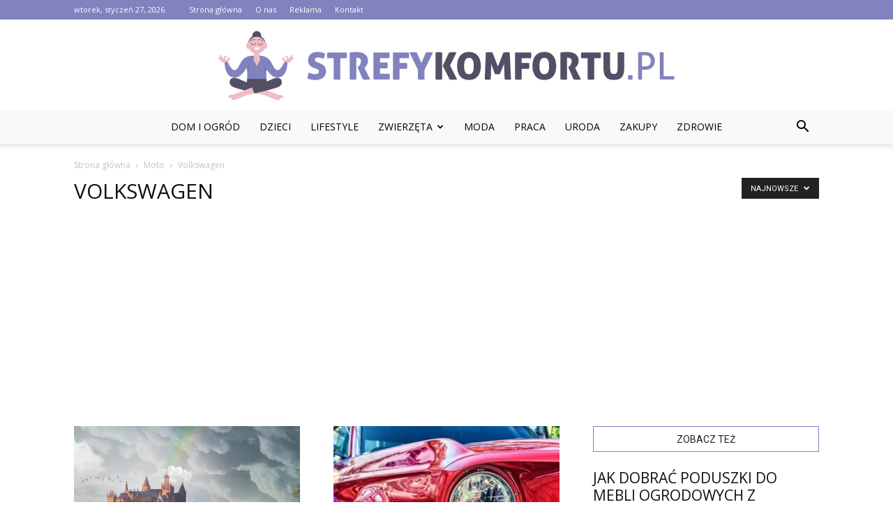

--- FILE ---
content_type: text/html; charset=UTF-8
request_url: https://strefykomfortu.pl/kategoria/moto/volkswagen/
body_size: 86904
content:
<!doctype html >
<!--[if IE 8]>    <html class="ie8" lang="en"> <![endif]-->
<!--[if IE 9]>    <html class="ie9" lang="en"> <![endif]-->
<!--[if gt IE 8]><!--> <html lang="pl-PL"> <!--<![endif]-->
<head>
    <title>Volkswagen - StrefyKomfortu.pl</title>
    <meta charset="UTF-8" />
    <meta name="viewport" content="width=device-width, initial-scale=1.0">
    <link rel="pingback" href="https://strefykomfortu.pl/xmlrpc.php" />
    
<!-- This site is optimized with the Yoast SEO plugin v12.4 - https://yoast.com/wordpress/plugins/seo/ -->
<meta name="robots" content="max-snippet:-1, max-image-preview:large, max-video-preview:-1"/>
<link rel="canonical" href="https://strefykomfortu.pl/kategoria/moto/volkswagen/" />
<link rel="next" href="https://strefykomfortu.pl/kategoria/moto/volkswagen/page/2/" />
<meta property="og:locale" content="pl_PL" />
<meta property="og:type" content="object" />
<meta property="og:title" content="Volkswagen - StrefyKomfortu.pl" />
<meta property="og:url" content="https://strefykomfortu.pl/kategoria/moto/volkswagen/" />
<meta property="og:site_name" content="StrefyKomfortu.pl" />
<meta name="twitter:card" content="summary_large_image" />
<meta name="twitter:title" content="Volkswagen - StrefyKomfortu.pl" />
<script type='application/ld+json' class='yoast-schema-graph yoast-schema-graph--main'>{"@context":"https://schema.org","@graph":[{"@type":"WebSite","@id":"https://strefykomfortu.pl/#website","url":"https://strefykomfortu.pl/","name":"StrefyKomfortu.pl","potentialAction":{"@type":"SearchAction","target":"https://strefykomfortu.pl/?s={search_term_string}","query-input":"required name=search_term_string"}},{"@type":"CollectionPage","@id":"https://strefykomfortu.pl/kategoria/moto/volkswagen/#webpage","url":"https://strefykomfortu.pl/kategoria/moto/volkswagen/","inLanguage":"pl-PL","name":"Volkswagen - StrefyKomfortu.pl","isPartOf":{"@id":"https://strefykomfortu.pl/#website"}}]}</script>
<!-- / Yoast SEO plugin. -->

<link rel='dns-prefetch' href='//fonts.googleapis.com' />
<link rel='dns-prefetch' href='//s.w.org' />
<link rel="alternate" type="application/rss+xml" title="StrefyKomfortu.pl &raquo; Kanał z wpisami" href="https://strefykomfortu.pl/feed/" />
<link rel="alternate" type="application/rss+xml" title="StrefyKomfortu.pl &raquo; Kanał z komentarzami" href="https://strefykomfortu.pl/comments/feed/" />
<link rel="alternate" type="application/rss+xml" title="StrefyKomfortu.pl &raquo; Kanał z wpisami zaszufladkowanymi do kategorii Volkswagen" href="https://strefykomfortu.pl/kategoria/moto/volkswagen/feed/" />
		<script type="text/javascript">
			window._wpemojiSettings = {"baseUrl":"https:\/\/s.w.org\/images\/core\/emoji\/11\/72x72\/","ext":".png","svgUrl":"https:\/\/s.w.org\/images\/core\/emoji\/11\/svg\/","svgExt":".svg","source":{"concatemoji":"https:\/\/strefykomfortu.pl\/wp-includes\/js\/wp-emoji-release.min.js?ver=4.9.26"}};
			!function(e,a,t){var n,r,o,i=a.createElement("canvas"),p=i.getContext&&i.getContext("2d");function s(e,t){var a=String.fromCharCode;p.clearRect(0,0,i.width,i.height),p.fillText(a.apply(this,e),0,0);e=i.toDataURL();return p.clearRect(0,0,i.width,i.height),p.fillText(a.apply(this,t),0,0),e===i.toDataURL()}function c(e){var t=a.createElement("script");t.src=e,t.defer=t.type="text/javascript",a.getElementsByTagName("head")[0].appendChild(t)}for(o=Array("flag","emoji"),t.supports={everything:!0,everythingExceptFlag:!0},r=0;r<o.length;r++)t.supports[o[r]]=function(e){if(!p||!p.fillText)return!1;switch(p.textBaseline="top",p.font="600 32px Arial",e){case"flag":return s([55356,56826,55356,56819],[55356,56826,8203,55356,56819])?!1:!s([55356,57332,56128,56423,56128,56418,56128,56421,56128,56430,56128,56423,56128,56447],[55356,57332,8203,56128,56423,8203,56128,56418,8203,56128,56421,8203,56128,56430,8203,56128,56423,8203,56128,56447]);case"emoji":return!s([55358,56760,9792,65039],[55358,56760,8203,9792,65039])}return!1}(o[r]),t.supports.everything=t.supports.everything&&t.supports[o[r]],"flag"!==o[r]&&(t.supports.everythingExceptFlag=t.supports.everythingExceptFlag&&t.supports[o[r]]);t.supports.everythingExceptFlag=t.supports.everythingExceptFlag&&!t.supports.flag,t.DOMReady=!1,t.readyCallback=function(){t.DOMReady=!0},t.supports.everything||(n=function(){t.readyCallback()},a.addEventListener?(a.addEventListener("DOMContentLoaded",n,!1),e.addEventListener("load",n,!1)):(e.attachEvent("onload",n),a.attachEvent("onreadystatechange",function(){"complete"===a.readyState&&t.readyCallback()})),(n=t.source||{}).concatemoji?c(n.concatemoji):n.wpemoji&&n.twemoji&&(c(n.twemoji),c(n.wpemoji)))}(window,document,window._wpemojiSettings);
		</script>
		<style type="text/css">
img.wp-smiley,
img.emoji {
	display: inline !important;
	border: none !important;
	box-shadow: none !important;
	height: 1em !important;
	width: 1em !important;
	margin: 0 .07em !important;
	vertical-align: -0.1em !important;
	background: none !important;
	padding: 0 !important;
}
</style>
<link rel='stylesheet' id='google-fonts-style-css'  href='https://fonts.googleapis.com/css?family=Open+Sans%3A300italic%2C400%2C400italic%2C600%2C600italic%2C700%7CRoboto%3A300%2C400%2C400italic%2C500%2C500italic%2C700%2C900&#038;ver=7.8.1' type='text/css' media='all' />
<link rel='stylesheet' id='js_composer_front-css'  href='https://strefykomfortu.pl/wp-content/plugins/js_composer/assets/css/js_composer.min.css?ver=5.1.1' type='text/css' media='all' />
<link rel='stylesheet' id='td-theme-css'  href='https://strefykomfortu.pl/wp-content/themes/Newspaper/style.css?ver=7.8.1' type='text/css' media='all' />
<link rel='stylesheet' id='td-theme-demo-style-css'  href='https://strefykomfortu.pl/wp-content/themes/Newspaper/includes/demos/blog_baby/demo_style.css?ver=7.8.1' type='text/css' media='all' />
<script type='text/javascript' src='https://strefykomfortu.pl/wp-includes/js/jquery/jquery.js?ver=1.12.4'></script>
<script type='text/javascript' src='https://strefykomfortu.pl/wp-includes/js/jquery/jquery-migrate.min.js?ver=1.4.1'></script>
<link rel='https://api.w.org/' href='https://strefykomfortu.pl/wp-json/' />
<link rel="EditURI" type="application/rsd+xml" title="RSD" href="https://strefykomfortu.pl/xmlrpc.php?rsd" />
<link rel="wlwmanifest" type="application/wlwmanifest+xml" href="https://strefykomfortu.pl/wp-includes/wlwmanifest.xml" /> 
<meta name="generator" content="WordPress 4.9.26" />
<!--[if lt IE 9]><script src="https://html5shim.googlecode.com/svn/trunk/html5.js"></script><![endif]-->
    <meta name="generator" content="Powered by Visual Composer - drag and drop page builder for WordPress."/>
<!--[if lte IE 9]><link rel="stylesheet" type="text/css" href="https://strefykomfortu.pl/wp-content/plugins/js_composer/assets/css/vc_lte_ie9.min.css" media="screen"><![endif]-->
<!-- JS generated by theme -->

<script>
    
    

	    var tdBlocksArray = []; //here we store all the items for the current page

	    //td_block class - each ajax block uses a object of this class for requests
	    function tdBlock() {
		    this.id = '';
		    this.block_type = 1; //block type id (1-234 etc)
		    this.atts = '';
		    this.td_column_number = '';
		    this.td_current_page = 1; //
		    this.post_count = 0; //from wp
		    this.found_posts = 0; //from wp
		    this.max_num_pages = 0; //from wp
		    this.td_filter_value = ''; //current live filter value
		    this.is_ajax_running = false;
		    this.td_user_action = ''; // load more or infinite loader (used by the animation)
		    this.header_color = '';
		    this.ajax_pagination_infinite_stop = ''; //show load more at page x
	    }


        // td_js_generator - mini detector
        (function(){
            var htmlTag = document.getElementsByTagName("html")[0];

            if ( navigator.userAgent.indexOf("MSIE 10.0") > -1 ) {
                htmlTag.className += ' ie10';
            }

            if ( !!navigator.userAgent.match(/Trident.*rv\:11\./) ) {
                htmlTag.className += ' ie11';
            }

            if ( /(iPad|iPhone|iPod)/g.test(navigator.userAgent) ) {
                htmlTag.className += ' td-md-is-ios';
            }

            var user_agent = navigator.userAgent.toLowerCase();
            if ( user_agent.indexOf("android") > -1 ) {
                htmlTag.className += ' td-md-is-android';
            }

            if ( -1 !== navigator.userAgent.indexOf('Mac OS X')  ) {
                htmlTag.className += ' td-md-is-os-x';
            }

            if ( /chrom(e|ium)/.test(navigator.userAgent.toLowerCase()) ) {
               htmlTag.className += ' td-md-is-chrome';
            }

            if ( -1 !== navigator.userAgent.indexOf('Firefox') ) {
                htmlTag.className += ' td-md-is-firefox';
            }

            if ( -1 !== navigator.userAgent.indexOf('Safari') && -1 === navigator.userAgent.indexOf('Chrome') ) {
                htmlTag.className += ' td-md-is-safari';
            }

            if( -1 !== navigator.userAgent.indexOf('IEMobile') ){
                htmlTag.className += ' td-md-is-iemobile';
            }

        })();




        var tdLocalCache = {};

        ( function () {
            "use strict";

            tdLocalCache = {
                data: {},
                remove: function (resource_id) {
                    delete tdLocalCache.data[resource_id];
                },
                exist: function (resource_id) {
                    return tdLocalCache.data.hasOwnProperty(resource_id) && tdLocalCache.data[resource_id] !== null;
                },
                get: function (resource_id) {
                    return tdLocalCache.data[resource_id];
                },
                set: function (resource_id, cachedData) {
                    tdLocalCache.remove(resource_id);
                    tdLocalCache.data[resource_id] = cachedData;
                }
            };
        })();

    
    
var td_viewport_interval_list=[{"limitBottom":767,"sidebarWidth":228},{"limitBottom":1018,"sidebarWidth":300},{"limitBottom":1140,"sidebarWidth":324}];
var td_animation_stack_effect="type0";
var tds_animation_stack=true;
var td_animation_stack_specific_selectors=".entry-thumb, img";
var td_animation_stack_general_selectors=".td-animation-stack img, .td-animation-stack .entry-thumb, .post img";
var td_ajax_url="https:\/\/strefykomfortu.pl\/wp-admin\/admin-ajax.php?td_theme_name=Newspaper&v=7.8.1";
var td_get_template_directory_uri="https:\/\/strefykomfortu.pl\/wp-content\/themes\/Newspaper";
var tds_snap_menu="smart_snap_always";
var tds_logo_on_sticky="show";
var tds_header_style="10";
var td_please_wait="Prosz\u0119 czeka\u0107 ...";
var td_email_user_pass_incorrect="U\u017cytkownik lub has\u0142o niepoprawne!";
var td_email_user_incorrect="E-mail lub nazwa u\u017cytkownika jest niepoprawna!";
var td_email_incorrect="E-mail niepoprawny!";
var tds_more_articles_on_post_enable="";
var tds_more_articles_on_post_time_to_wait="";
var tds_more_articles_on_post_pages_distance_from_top=0;
var tds_theme_color_site_wide="#8182be";
var tds_smart_sidebar="enabled";
var tdThemeName="Newspaper";
var td_magnific_popup_translation_tPrev="Poprzedni (Strza\u0142ka w lewo)";
var td_magnific_popup_translation_tNext="Nast\u0119pny (Strza\u0142ka w prawo)";
var td_magnific_popup_translation_tCounter="%curr% z %total%";
var td_magnific_popup_translation_ajax_tError="Zawarto\u015b\u0107 z %url% nie mo\u017ce by\u0107 za\u0142adowana.";
var td_magnific_popup_translation_image_tError="Obraz #%curr% nie mo\u017ce by\u0107 za\u0142adowany.";
var td_ad_background_click_link="";
var td_ad_background_click_target="";
</script>


<!-- Header style compiled by theme -->

<style>
    
.td-header-wrap .black-menu .sf-menu > .current-menu-item > a,
    .td-header-wrap .black-menu .sf-menu > .current-menu-ancestor > a,
    .td-header-wrap .black-menu .sf-menu > .current-category-ancestor > a,
    .td-header-wrap .black-menu .sf-menu > li > a:hover,
    .td-header-wrap .black-menu .sf-menu > .sfHover > a,
    .td-header-style-12 .td-header-menu-wrap-full,
    .sf-menu > .current-menu-item > a:after,
    .sf-menu > .current-menu-ancestor > a:after,
    .sf-menu > .current-category-ancestor > a:after,
    .sf-menu > li:hover > a:after,
    .sf-menu > .sfHover > a:after,
    .td-header-style-12 .td-affix,
    .header-search-wrap .td-drop-down-search:after,
    .header-search-wrap .td-drop-down-search .btn:hover,
    input[type=submit]:hover,
    .td-read-more a,
    .td-post-category:hover,
    .td-grid-style-1.td-hover-1 .td-big-grid-post:hover .td-post-category,
    .td-grid-style-5.td-hover-1 .td-big-grid-post:hover .td-post-category,
    .td_top_authors .td-active .td-author-post-count,
    .td_top_authors .td-active .td-author-comments-count,
    .td_top_authors .td_mod_wrap:hover .td-author-post-count,
    .td_top_authors .td_mod_wrap:hover .td-author-comments-count,
    .td-404-sub-sub-title a:hover,
    .td-search-form-widget .wpb_button:hover,
    .td-rating-bar-wrap div,
    .td_category_template_3 .td-current-sub-category,
    .dropcap,
    .td_wrapper_video_playlist .td_video_controls_playlist_wrapper,
    .wpb_default,
    .wpb_default:hover,
    .td-left-smart-list:hover,
    .td-right-smart-list:hover,
    .woocommerce-checkout .woocommerce input.button:hover,
    .woocommerce-page .woocommerce a.button:hover,
    .woocommerce-account div.woocommerce .button:hover,
    #bbpress-forums button:hover,
    .bbp_widget_login .button:hover,
    .td-footer-wrapper .td-post-category,
    .td-footer-wrapper .widget_product_search input[type="submit"]:hover,
    .woocommerce .product a.button:hover,
    .woocommerce .product #respond input#submit:hover,
    .woocommerce .checkout input#place_order:hover,
    .woocommerce .woocommerce.widget .button:hover,
    .single-product .product .summary .cart .button:hover,
    .woocommerce-cart .woocommerce table.cart .button:hover,
    .woocommerce-cart .woocommerce .shipping-calculator-form .button:hover,
    .td-next-prev-wrap a:hover,
    .td-load-more-wrap a:hover,
    .td-post-small-box a:hover,
    .page-nav .current,
    .page-nav:first-child > div,
    .td_category_template_8 .td-category-header .td-category a.td-current-sub-category,
    .td_category_template_4 .td-category-siblings .td-category a:hover,
    #bbpress-forums .bbp-pagination .current,
    #bbpress-forums #bbp-single-user-details #bbp-user-navigation li.current a,
    .td-theme-slider:hover .slide-meta-cat a,
    a.vc_btn-black:hover,
    .td-trending-now-wrapper:hover .td-trending-now-title,
    .td-scroll-up,
    .td-smart-list-button:hover,
    .td-weather-information:before,
    .td-weather-week:before,
    .td_block_exchange .td-exchange-header:before,
    .td_block_big_grid_9.td-grid-style-1 .td-post-category,
    .td_block_big_grid_9.td-grid-style-5 .td-post-category,
    .td-grid-style-6.td-hover-1 .td-module-thumb:after,
    .td-pulldown-syle-2 .td-subcat-dropdown ul:after,
    .td_block_template_9 .td-block-title:after,
    .td_block_template_15 .td-block-title:before {
        background-color: #8182be;
    }

    .global-block-template-4 .td-related-title .td-cur-simple-item:before {
        border-color: #8182be transparent transparent transparent !important;
    }

    .woocommerce .woocommerce-message .button:hover,
    .woocommerce .woocommerce-error .button:hover,
    .woocommerce .woocommerce-info .button:hover,
    .global-block-template-4 .td-related-title .td-cur-simple-item,
    .global-block-template-3 .td-related-title .td-cur-simple-item,
    .global-block-template-9 .td-related-title:after {
        background-color: #8182be !important;
    }

    .woocommerce .product .onsale,
    .woocommerce.widget .ui-slider .ui-slider-handle {
        background: none #8182be;
    }

    .woocommerce.widget.widget_layered_nav_filters ul li a {
        background: none repeat scroll 0 0 #8182be !important;
    }

    a,
    cite a:hover,
    .td_mega_menu_sub_cats .cur-sub-cat,
    .td-mega-span h3 a:hover,
    .td_mod_mega_menu:hover .entry-title a,
    .header-search-wrap .result-msg a:hover,
    .top-header-menu li a:hover,
    .top-header-menu .current-menu-item > a,
    .top-header-menu .current-menu-ancestor > a,
    .top-header-menu .current-category-ancestor > a,
    .td-social-icon-wrap > a:hover,
    .td-header-sp-top-widget .td-social-icon-wrap a:hover,
    .td-page-content blockquote p,
    .td-post-content blockquote p,
    .mce-content-body blockquote p,
    .comment-content blockquote p,
    .wpb_text_column blockquote p,
    .td_block_text_with_title blockquote p,
    .td_module_wrap:hover .entry-title a,
    .td-subcat-filter .td-subcat-list a:hover,
    .td-subcat-filter .td-subcat-dropdown a:hover,
    .td_quote_on_blocks,
    .dropcap2,
    .dropcap3,
    .td_top_authors .td-active .td-authors-name a,
    .td_top_authors .td_mod_wrap:hover .td-authors-name a,
    .td-post-next-prev-content a:hover,
    .author-box-wrap .td-author-social a:hover,
    .td-author-name a:hover,
    .td-author-url a:hover,
    .td_mod_related_posts:hover h3 > a,
    .td-post-template-11 .td-related-title .td-related-left:hover,
    .td-post-template-11 .td-related-title .td-related-right:hover,
    .td-post-template-11 .td-related-title .td-cur-simple-item,
    .td-post-template-11 .td_block_related_posts .td-next-prev-wrap a:hover,
    .comment-reply-link:hover,
    .logged-in-as a:hover,
    #cancel-comment-reply-link:hover,
    .td-search-query,
    .td-category-header .td-pulldown-category-filter-link:hover,
    .td-category-siblings .td-subcat-dropdown a:hover,
    .td-category-siblings .td-subcat-dropdown a.td-current-sub-category,
    .widget a:hover,
    .archive .widget_archive .current,
    .archive .widget_archive .current a,
    .widget_calendar tfoot a:hover,
    .woocommerce a.added_to_cart:hover,
    #bbpress-forums li.bbp-header .bbp-reply-content span a:hover,
    #bbpress-forums .bbp-forum-freshness a:hover,
    #bbpress-forums .bbp-topic-freshness a:hover,
    #bbpress-forums .bbp-forums-list li a:hover,
    #bbpress-forums .bbp-forum-title:hover,
    #bbpress-forums .bbp-topic-permalink:hover,
    #bbpress-forums .bbp-topic-started-by a:hover,
    #bbpress-forums .bbp-topic-started-in a:hover,
    #bbpress-forums .bbp-body .super-sticky li.bbp-topic-title .bbp-topic-permalink,
    #bbpress-forums .bbp-body .sticky li.bbp-topic-title .bbp-topic-permalink,
    .widget_display_replies .bbp-author-name,
    .widget_display_topics .bbp-author-name,
    .footer-text-wrap .footer-email-wrap a,
    .td-subfooter-menu li a:hover,
    .footer-social-wrap a:hover,
    a.vc_btn-black:hover,
    .td-smart-list-dropdown-wrap .td-smart-list-button:hover,
    .td_module_17 .td-read-more a:hover,
    .td_module_18 .td-read-more a:hover,
    .td_module_19 .td-post-author-name a:hover,
    .td-instagram-user a,
    .td-pulldown-syle-2 .td-subcat-dropdown:hover .td-subcat-more span,
    .td-pulldown-syle-2 .td-subcat-dropdown:hover .td-subcat-more i,
    .td-pulldown-syle-3 .td-subcat-dropdown:hover .td-subcat-more span,
    .td-pulldown-syle-3 .td-subcat-dropdown:hover .td-subcat-more i,
    .td-block-title-wrap .td-wrapper-pulldown-filter .td-pulldown-filter-display-option:hover,
    .td-block-title-wrap .td-wrapper-pulldown-filter .td-pulldown-filter-display-option:hover i,
    .td-block-title-wrap .td-wrapper-pulldown-filter .td-pulldown-filter-link:hover,
    .td-block-title-wrap .td-wrapper-pulldown-filter .td-pulldown-filter-item .td-cur-simple-item,
    .global-block-template-2 .td-related-title .td-cur-simple-item,
    .global-block-template-5 .td-related-title .td-cur-simple-item,
    .global-block-template-6 .td-related-title .td-cur-simple-item,
    .global-block-template-7 .td-related-title .td-cur-simple-item,
    .global-block-template-8 .td-related-title .td-cur-simple-item,
    .global-block-template-9 .td-related-title .td-cur-simple-item,
    .global-block-template-10 .td-related-title .td-cur-simple-item,
    .global-block-template-11 .td-related-title .td-cur-simple-item,
    .global-block-template-12 .td-related-title .td-cur-simple-item,
    .global-block-template-13 .td-related-title .td-cur-simple-item,
    .global-block-template-14 .td-related-title .td-cur-simple-item,
    .global-block-template-15 .td-related-title .td-cur-simple-item,
    .global-block-template-16 .td-related-title .td-cur-simple-item,
    .global-block-template-17 .td-related-title .td-cur-simple-item,
    .td-theme-wrap .sf-menu ul .td-menu-item > a:hover,
    .td-theme-wrap .sf-menu ul .sfHover > a,
    .td-theme-wrap .sf-menu ul .current-menu-ancestor > a,
    .td-theme-wrap .sf-menu ul .current-category-ancestor > a,
    .td-theme-wrap .sf-menu ul .current-menu-item > a {
        color: #8182be;
    }

    a.vc_btn-black.vc_btn_square_outlined:hover,
    a.vc_btn-black.vc_btn_outlined:hover,
    .td-mega-menu-page .wpb_content_element ul li a:hover,
     .td-theme-wrap .td-aj-search-results .td_module_wrap:hover .entry-title a,
    .td-theme-wrap .header-search-wrap .result-msg a:hover {
        color: #8182be !important;
    }

    .td-next-prev-wrap a:hover,
    .td-load-more-wrap a:hover,
    .td-post-small-box a:hover,
    .page-nav .current,
    .page-nav:first-child > div,
    .td_category_template_8 .td-category-header .td-category a.td-current-sub-category,
    .td_category_template_4 .td-category-siblings .td-category a:hover,
    #bbpress-forums .bbp-pagination .current,
    .post .td_quote_box,
    .page .td_quote_box,
    a.vc_btn-black:hover,
    .td_block_template_5 .td-block-title > * {
        border-color: #8182be;
    }

    .td_wrapper_video_playlist .td_video_currently_playing:after {
        border-color: #8182be !important;
    }

    .header-search-wrap .td-drop-down-search:before {
        border-color: transparent transparent #8182be transparent;
    }

    .block-title > span,
    .block-title > a,
    .block-title > label,
    .widgettitle,
    .widgettitle:after,
    .td-trending-now-title,
    .td-trending-now-wrapper:hover .td-trending-now-title,
    .wpb_tabs li.ui-tabs-active a,
    .wpb_tabs li:hover a,
    .vc_tta-container .vc_tta-color-grey.vc_tta-tabs-position-top.vc_tta-style-classic .vc_tta-tabs-container .vc_tta-tab.vc_active > a,
    .vc_tta-container .vc_tta-color-grey.vc_tta-tabs-position-top.vc_tta-style-classic .vc_tta-tabs-container .vc_tta-tab:hover > a,
    .td_block_template_1 .td-related-title .td-cur-simple-item,
    .woocommerce .product .products h2,
    .td-subcat-filter .td-subcat-dropdown:hover .td-subcat-more {
    	background-color: #8182be;
    }

    .woocommerce div.product .woocommerce-tabs ul.tabs li.active {
    	background-color: #8182be !important;
    }

    .block-title,
    .td_block_template_1 .td-related-title,
    .wpb_tabs .wpb_tabs_nav,
    .vc_tta-container .vc_tta-color-grey.vc_tta-tabs-position-top.vc_tta-style-classic .vc_tta-tabs-container,
    .woocommerce div.product .woocommerce-tabs ul.tabs:before {
        border-color: #8182be;
    }
    .td_block_wrap .td-subcat-item a.td-cur-simple-item {
	    color: #8182be;
	}


    
    .td-grid-style-4 .entry-title
    {
        background-color: rgba(129, 130, 190, 0.7);
    }

    
    .td-header-wrap .td-header-top-menu-full,
    .td-header-wrap .top-header-menu .sub-menu {
        background-color: #8182be;
    }
    .td-header-style-8 .td-header-top-menu-full {
        background-color: transparent;
    }
    .td-header-style-8 .td-header-top-menu-full .td-header-top-menu {
        background-color: #8182be;
        padding-left: 15px;
        padding-right: 15px;
    }

    .td-header-wrap .td-header-top-menu-full .td-header-top-menu,
    .td-header-wrap .td-header-top-menu-full {
        border-bottom: none;
    }


    
    .td-header-top-menu,
    .td-header-top-menu a,
    .td-header-wrap .td-header-top-menu-full .td-header-top-menu,
    .td-header-wrap .td-header-top-menu-full a,
    .td-header-style-8 .td-header-top-menu,
    .td-header-style-8 .td-header-top-menu a {
        color: #ffffff;
    }

    
    .top-header-menu .current-menu-item > a,
    .top-header-menu .current-menu-ancestor > a,
    .top-header-menu .current-category-ancestor > a,
    .top-header-menu li a:hover {
        color: #000000;
    }

    
    .td-header-wrap .td-header-sp-top-widget .td-icon-font {
        color: #ffffff;
    }

    
    .td-header-wrap .td-header-menu-wrap-full,
    .sf-menu > .current-menu-ancestor > a,
    .sf-menu > .current-category-ancestor > a,
    .td-header-menu-wrap.td-affix,
    .td-header-style-3 .td-header-main-menu,
    .td-header-style-3 .td-affix .td-header-main-menu,
    .td-header-style-4 .td-header-main-menu,
    .td-header-style-4 .td-affix .td-header-main-menu,
    .td-header-style-8 .td-header-menu-wrap.td-affix,
    .td-header-style-8 .td-header-top-menu-full {
		background-color: #f9f9f9;
    }


    .td-boxed-layout .td-header-style-3 .td-header-menu-wrap,
    .td-boxed-layout .td-header-style-4 .td-header-menu-wrap,
    .td-header-style-3 .td_stretch_content .td-header-menu-wrap,
    .td-header-style-4 .td_stretch_content .td-header-menu-wrap {
    	background-color: #f9f9f9 !important;
    }


    @media (min-width: 1019px) {
        .td-header-style-1 .td-header-sp-recs,
        .td-header-style-1 .td-header-sp-logo {
            margin-bottom: 28px;
        }
    }

    @media (min-width: 768px) and (max-width: 1018px) {
        .td-header-style-1 .td-header-sp-recs,
        .td-header-style-1 .td-header-sp-logo {
            margin-bottom: 14px;
        }
    }

    .td-header-style-7 .td-header-top-menu {
        border-bottom: none;
    }


    
    .sf-menu > .current-menu-item > a:after,
    .sf-menu > .current-menu-ancestor > a:after,
    .sf-menu > .current-category-ancestor > a:after,
    .sf-menu > li:hover > a:after,
    .sf-menu > .sfHover > a:after,
    .td_block_mega_menu .td-next-prev-wrap a:hover,
    .td-mega-span .td-post-category:hover,
    .td-header-wrap .black-menu .sf-menu > li > a:hover,
    .td-header-wrap .black-menu .sf-menu > .current-menu-ancestor > a,
    .td-header-wrap .black-menu .sf-menu > .sfHover > a,
    .header-search-wrap .td-drop-down-search:after,
    .header-search-wrap .td-drop-down-search .btn:hover,
    .td-header-wrap .black-menu .sf-menu > .current-menu-item > a,
    .td-header-wrap .black-menu .sf-menu > .current-menu-ancestor > a,
    .td-header-wrap .black-menu .sf-menu > .current-category-ancestor > a {
        background-color: #8182be;
    }


    .td_block_mega_menu .td-next-prev-wrap a:hover {
        border-color: #8182be;
    }

    .header-search-wrap .td-drop-down-search:before {
        border-color: transparent transparent #8182be transparent;
    }

    .td_mega_menu_sub_cats .cur-sub-cat,
    .td_mod_mega_menu:hover .entry-title a,
    .td-theme-wrap .sf-menu ul .td-menu-item > a:hover,
    .td-theme-wrap .sf-menu ul .sfHover > a,
    .td-theme-wrap .sf-menu ul .current-menu-ancestor > a,
    .td-theme-wrap .sf-menu ul .current-category-ancestor > a,
    .td-theme-wrap .sf-menu ul .current-menu-item > a {
        color: #8182be;
    }


    
    .td-header-wrap .td-header-menu-wrap .sf-menu > li > a,
    .td-header-wrap .header-search-wrap .td-icon-search {
        color: #000000;
    }

    
    .td-menu-background:before,
    .td-search-background:before {
        background: rgba(0,0,0,0.6);
        background: -moz-linear-gradient(top, rgba(0,0,0,0.6) 0%, rgba(0,0,0,0.8) 100%);
        background: -webkit-gradient(left top, left bottom, color-stop(0%, rgba(0,0,0,0.6)), color-stop(100%, rgba(0,0,0,0.8)));
        background: -webkit-linear-gradient(top, rgba(0,0,0,0.6) 0%, rgba(0,0,0,0.8) 100%);
        background: -o-linear-gradient(top, rgba(0,0,0,0.6) 0%, @mobileu_gradient_two_mob 100%);
        background: -ms-linear-gradient(top, rgba(0,0,0,0.6) 0%, rgba(0,0,0,0.8) 100%);
        background: linear-gradient(to bottom, rgba(0,0,0,0.6) 0%, rgba(0,0,0,0.8) 100%);
        filter: progid:DXImageTransform.Microsoft.gradient( startColorstr='rgba(0,0,0,0.6)', endColorstr='rgba(0,0,0,0.8)', GradientType=0 );
    }

    
    .td-footer-wrapper,
    .td-footer-wrapper .td_block_template_7 .td-block-title > *,
    .td-footer-wrapper .td_block_template_17 .td-block-title,
    .td-footer-wrapper .td-block-title-wrap .td-wrapper-pulldown-filter {
        background-color: #f9f9f9;
    }

    
    .td-footer-wrapper,
    .td-footer-wrapper a,
    .td-footer-wrapper .block-title a,
    .td-footer-wrapper .block-title span,
    .td-footer-wrapper .block-title label,
    .td-footer-wrapper .td-excerpt,
    .td-footer-wrapper .td-post-author-name span,
    .td-footer-wrapper .td-post-date,
    .td-footer-wrapper .td-social-style3 .td_social_type a,
    .td-footer-wrapper .td-social-style3,
    .td-footer-wrapper .td-social-style4 .td_social_type a,
    .td-footer-wrapper .td-social-style4,
    .td-footer-wrapper .td-social-style9,
    .td-footer-wrapper .td-social-style10,
    .td-footer-wrapper .td-social-style2 .td_social_type a,
    .td-footer-wrapper .td-social-style8 .td_social_type a,
    .td-footer-wrapper .td-social-style2 .td_social_type,
    .td-footer-wrapper .td-social-style8 .td_social_type,
    .td-footer-template-13 .td-social-name,
    .td-footer-wrapper .td_block_template_7 .td-block-title > * {
        color: #000000;
    }

    .td-footer-wrapper .widget_calendar th,
    .td-footer-wrapper .widget_calendar td,
    .td-footer-wrapper .td-social-style2 .td_social_type .td-social-box,
    .td-footer-wrapper .td-social-style8 .td_social_type .td-social-box,
    .td-social-style-2 .td-icon-font:after {
        border-color: #000000;
    }

    .td-footer-wrapper .td-module-comments a,
    .td-footer-wrapper .td-post-category,
    .td-footer-wrapper .td-slide-meta .td-post-author-name span,
    .td-footer-wrapper .td-slide-meta .td-post-date {
        color: #fff;
    }

    
    .td-footer-bottom-full .td-container::before {
        background-color: rgba(0, 0, 0, 0.1);
    }

    
	.td-footer-wrapper .block-title > span,
    .td-footer-wrapper .block-title > a,
    .td-footer-wrapper .widgettitle,
    .td-theme-wrap .td-footer-wrapper .td-container .td-block-title > *,
    .td-theme-wrap .td-footer-wrapper .td_block_template_6 .td-block-title:before {
    	color: #000000;
    }

    
    .td-footer-wrapper .footer-social-wrap .td-icon-font {
        color: #000000;
    }

    
    .td-sub-footer-container {
        background-color: #8182be;
    }

    
    .td-sub-footer-container,
    .td-subfooter-menu li a {
        color: #ffffff;
    }

    
    .td-subfooter-menu li a:hover {
        color: #000000;
    }


    
    ul.sf-menu > .td-menu-item > a {
        font-weight:normal;
	text-transform:uppercase;
	
    }
    
    .sf-menu ul .td-menu-item a {
        font-weight:normal;
	text-transform:uppercase;
	
    }
	
    .td_mod_mega_menu .item-details a {
        font-weight:normal;
	text-transform:uppercase;
	
    }
    
    .td_mega_menu_sub_cats .block-mega-child-cats a {
        font-weight:normal;
	text-transform:uppercase;
	
    }
    
    .td-mobile-content .td-mobile-main-menu > li > a {
        font-size:21px;
	font-weight:normal;
	text-transform:uppercase;
	
    }
    
    .td-mobile-content .sub-menu a {
        font-size:18px;
	font-weight:normal;
	text-transform:uppercase;
	
    }



	
    .td-excerpt {
        line-height:20px;
	
    }


	
	.td_module_wrap .td-module-title {
		font-family:"Open Sans";
	
	}
     
    .td_module_1 .td-module-title {
    	font-weight:normal;
	text-transform:uppercase;
	
    }
    
    .td_module_2 .td-module-title {
    	font-weight:normal;
	text-transform:uppercase;
	
    }
    
    .td_module_3 .td-module-title {
    	font-weight:normal;
	text-transform:uppercase;
	
    }
    
    .td_module_4 .td-module-title {
    	font-size:18px;
	line-height:26px;
	font-weight:normal;
	text-transform:uppercase;
	
    }
    
    .td_module_5 .td-module-title {
    	font-weight:normal;
	text-transform:uppercase;
	
    }
    
    .td_module_6 .td-module-title {
    	font-weight:normal;
	text-transform:uppercase;
	
    }
    
    .td_module_7 .td-module-title {
    	font-weight:normal;
	text-transform:uppercase;
	
    }
    
    .td_module_8 .td-module-title {
    	font-weight:normal;
	text-transform:uppercase;
	
    }
    
    .td_module_9 .td-module-title {
    	font-weight:normal;
	text-transform:uppercase;
	
    }
    
    .td_module_10 .td-module-title {
    	font-weight:normal;
	text-transform:uppercase;
	
    }
    
    .td_module_11 .td-module-title {
    	font-weight:normal;
	text-transform:uppercase;
	
    }
    
    .td_module_12 .td-module-title {
    	font-weight:normal;
	text-transform:uppercase;
	
    }
    
    .td_module_13 .td-module-title {
    	font-weight:normal;
	text-transform:uppercase;
	
    }
    
    .td_module_14 .td-module-title {
    	font-weight:normal;
	text-transform:uppercase;
	
    }
    
    .td_module_15 .entry-title {
    	font-weight:normal;
	text-transform:uppercase;
	
    }
    
    .td_module_16 .td-module-title {
    	font-weight:normal;
	text-transform:uppercase;
	
    }
    
    .td_module_17 .td-module-title {
    	font-weight:normal;
	text-transform:uppercase;
	
    }
    
    .td_module_18 .td-module-title {
    	font-weight:normal;
	text-transform:uppercase;
	
    }
    
    .td_module_19 .td-module-title {
    	font-weight:normal;
	text-transform:uppercase;
	
    }




	
	.td_block_trending_now .entry-title a,
	.td-theme-slider .td-module-title a,
    .td-big-grid-post .entry-title {
		font-family:"Open Sans";
	
	}
    
	#td-mobile-nav,
	#td-mobile-nav .wpb_button,
	.td-search-wrap-mob {
		font-family:"Open Sans";
	
	}


	
	.post .td-post-header .entry-title {
		font-family:"Open Sans";
	
	}
    
    .td-post-template-default .td-post-header .entry-title {
        font-size:32px;
	font-weight:normal;
	text-transform:uppercase;
	
    }
    
    .td-post-template-1 .td-post-header .entry-title {
        font-weight:normal;
	text-transform:uppercase;
	
    }
    
    .td-post-template-2 .td-post-header .entry-title {
        font-weight:normal;
	text-transform:uppercase;
	
    }
    
    .td-post-template-3 .td-post-header .entry-title {
        font-weight:normal;
	text-transform:uppercase;
	
    }
    
    .td-post-template-4 .td-post-header .entry-title {
        font-weight:normal;
	text-transform:capitalize;
	
    }
    
    .td-post-template-5 .td-post-header .entry-title {
        font-weight:normal;
	text-transform:uppercase;
	
    }
    
    .td-post-template-6 .td-post-header .entry-title {
        font-weight:normal;
	text-transform:uppercase;
	
    }
    
    .td-post-template-7 .td-post-header .entry-title {
        font-weight:normal;
	text-transform:uppercase;
	
    }
    
    .td-post-template-8 .td-post-header .entry-title {
        font-weight:normal;
	text-transform:uppercase;
	
    }
    
    .td-post-template-9 .td-post-header .entry-title {
        font-weight:normal;
	text-transform:uppercase;
	
    }
    
    .td-post-template-10 .td-post-header .entry-title {
        font-weight:normal;
	text-transform:uppercase;
	
    }
    
    .td-post-template-11 .td-post-header .entry-title {
        font-weight:normal;
	text-transform:uppercase;
	
    }
    
    .td-post-template-12 .td-post-header .entry-title {
        font-weight:normal;
	text-transform:uppercase;
	
    }
    
    .td-post-template-13 .td-post-header .entry-title {
        font-weight:normal;
	text-transform:uppercase;
	
    }





	
    .td-page-title,
    .woocommerce-page .page-title,
    .td-category-title-holder .td-page-title {
    	font-family:"Open Sans";
	font-weight:normal;
	text-transform:uppercase;
	
    }



/* Style generated by theme for demo: blog_baby */

.td-blog-baby .td-header-style-11 .sf-menu > li > a:hover,
		.td-blog-baby .td-header-style-11 .sf-menu > .sfHover > a,
		.td-blog-baby .td-header-style-11 .sf-menu > .current-menu-item > a,
		.td-blog-baby .td-header-style-11 .sf-menu > .current-menu-ancestor > a,
		.td-blog-baby .td-header-style-11 .sf-menu > .current-category-ancestor > a,
		.td-blog-baby .td_module_4 .td-post-category,
		.td-blog-baby .td-cur-simple-item:hover {
   		    color: #8182be;
   		}

		.td-blog-baby .td-ss-main-content .block-title span,
		.td-blog-baby .td-ss-main-sidebar .block-title span,
		.td-blog-baby .td-module-comments a,
		.td-blog-baby .td-cur-simple-item {
   			border-color: #8182be;
   		}

   		.td-blog-baby .td-module-comments a:after {
   			border-color: #8182be transparent transparent transparent;
   		}
</style>

<noscript><style type="text/css"> .wpb_animate_when_almost_visible { opacity: 1; }</style></noscript>    <script async src="https://pagead2.googlesyndication.com/pagead/js/adsbygoogle.js?client=ca-pub-8625692594371015"
     crossorigin="anonymous"></script>
</head>

<body class="archive category category-volkswagen category-31 global-block-template-1 td-blog-baby td_category_template_1 td_category_top_posts_style_disable wpb-js-composer js-comp-ver-5.1.1 vc_responsive td-animation-stack-type0 td-full-layout" itemscope="itemscope" itemtype="https://schema.org/WebPage">

        <div class="td-scroll-up"><i class="td-icon-menu-up"></i></div>
    
    <div class="td-menu-background"></div>
<div id="td-mobile-nav">
    <div class="td-mobile-container">
        <!-- mobile menu top section -->
        <div class="td-menu-socials-wrap">
            <!-- socials -->
            <div class="td-menu-socials">
                            </div>
            <!-- close button -->
            <div class="td-mobile-close">
                <a href="#"><i class="td-icon-close-mobile"></i></a>
            </div>
        </div>

        <!-- login section -->
        
        <!-- menu section -->
        <div class="td-mobile-content">
            <div class="menu-menu-container"><ul id="menu-menu" class="td-mobile-main-menu"><li id="menu-item-22" class="menu-item menu-item-type-taxonomy menu-item-object-category menu-item-first menu-item-22"><a href="https://strefykomfortu.pl/kategoria/dom-i-ogrod/">Dom i ogród</a></li>
<li id="menu-item-23" class="menu-item menu-item-type-taxonomy menu-item-object-category menu-item-23"><a href="https://strefykomfortu.pl/kategoria/dzieci/">Dzieci</a></li>
<li id="menu-item-25" class="menu-item menu-item-type-taxonomy menu-item-object-category menu-item-25"><a href="https://strefykomfortu.pl/kategoria/lifestyle/">Lifestyle</a></li>
<li id="menu-item-161" class="menu-item menu-item-type-taxonomy menu-item-object-category menu-item-has-children menu-item-161"><a href="https://strefykomfortu.pl/kategoria/zwierzeta/">Zwierzęta<i class="td-icon-menu-right td-element-after"></i></a>
<ul class="sub-menu">
	<li id="menu-item-162" class="menu-item menu-item-type-taxonomy menu-item-object-category menu-item-162"><a href="https://strefykomfortu.pl/kategoria/zwierzeta/psy/">Psy</a></li>
</ul>
</li>
<li id="menu-item-26" class="menu-item menu-item-type-taxonomy menu-item-object-category menu-item-26"><a href="https://strefykomfortu.pl/kategoria/moda/">Moda</a></li>
<li id="menu-item-27" class="menu-item menu-item-type-taxonomy menu-item-object-category menu-item-27"><a href="https://strefykomfortu.pl/kategoria/praca/">Praca</a></li>
<li id="menu-item-28" class="menu-item menu-item-type-taxonomy menu-item-object-category menu-item-28"><a href="https://strefykomfortu.pl/kategoria/uroda/">Uroda</a></li>
<li id="menu-item-29" class="menu-item menu-item-type-taxonomy menu-item-object-category menu-item-29"><a href="https://strefykomfortu.pl/kategoria/zakupy/">Zakupy</a></li>
<li id="menu-item-30" class="menu-item menu-item-type-taxonomy menu-item-object-category menu-item-30"><a href="https://strefykomfortu.pl/kategoria/zdrowie/">Zdrowie</a></li>
</ul></div>        </div>
    </div>

    <!-- register/login section -->
    </div>    <div class="td-search-background"></div>
<div class="td-search-wrap-mob">
	<div class="td-drop-down-search" aria-labelledby="td-header-search-button">
		<form method="get" class="td-search-form" action="https://strefykomfortu.pl/">
			<!-- close button -->
			<div class="td-search-close">
				<a href="#"><i class="td-icon-close-mobile"></i></a>
			</div>
			<div role="search" class="td-search-input">
				<span>Wyszukiwanie</span>
				<input id="td-header-search-mob" type="text" value="" name="s" autocomplete="off" />
			</div>
		</form>
		<div id="td-aj-search-mob"></div>
	</div>
</div>    
    
    <div id="td-outer-wrap" class="td-theme-wrap">
    
        <!--
Header style 10
-->

<div class="td-header-wrap td-header-style-10">

	<div class="td-header-top-menu-full td-container-wrap ">
		<div class="td-container td-header-row td-header-top-menu">
            
    <div class="top-bar-style-1">
        
<div class="td-header-sp-top-menu">


	        <div class="td_data_time">
            <div >

                wtorek, styczeń 27, 2026
            </div>
        </div>
    <div class="menu-top-container"><ul id="menu-top" class="top-header-menu"><li id="menu-item-18" class="menu-item menu-item-type-post_type menu-item-object-page menu-item-home menu-item-first td-menu-item td-normal-menu menu-item-18"><a href="https://strefykomfortu.pl/">Strona główna</a></li>
<li id="menu-item-21" class="menu-item menu-item-type-post_type menu-item-object-page td-menu-item td-normal-menu menu-item-21"><a href="https://strefykomfortu.pl/o-nas/">O nas</a></li>
<li id="menu-item-20" class="menu-item menu-item-type-post_type menu-item-object-page td-menu-item td-normal-menu menu-item-20"><a href="https://strefykomfortu.pl/reklama/">Reklama</a></li>
<li id="menu-item-19" class="menu-item menu-item-type-post_type menu-item-object-page td-menu-item td-normal-menu menu-item-19"><a href="https://strefykomfortu.pl/kontakt/">Kontakt</a></li>
</ul></div></div>
        <div class="td-header-sp-top-widget">
    </div>
    </div>

<!-- LOGIN MODAL -->
		</div>
	</div>

    <div class="td-banner-wrap-full td-logo-wrap-full  td-container-wrap ">
        <div class="td-header-sp-logo">
            			<a class="td-main-logo" href="https://strefykomfortu.pl/">
				<img src="https://strefykomfortu.pl/wp-content/uploads/2020/10/strefykomfortu.png" alt="strefykomfortu" title="strefykomfortu"/>
				<span class="td-visual-hidden">StrefyKomfortu.pl</span>
			</a>
		        </div>
    </div>

	<div class="td-header-menu-wrap-full td-container-wrap ">
		<div class="td-header-menu-wrap td-header-gradient">
			<div class="td-container td-header-row td-header-main-menu">
				<div id="td-header-menu" role="navigation">
    <div id="td-top-mobile-toggle"><a href="#"><i class="td-icon-font td-icon-mobile"></i></a></div>
    <div class="td-main-menu-logo td-logo-in-header">
                <a class="td-main-logo" href="https://strefykomfortu.pl/">
            <img src="https://strefykomfortu.pl/wp-content/uploads/2020/10/strefykomfortu.png" alt="strefykomfortu" title="strefykomfortu"/>
        </a>
        </div>
    <div class="menu-menu-container"><ul id="menu-menu-1" class="sf-menu"><li class="menu-item menu-item-type-taxonomy menu-item-object-category menu-item-first td-menu-item td-normal-menu menu-item-22"><a href="https://strefykomfortu.pl/kategoria/dom-i-ogrod/">Dom i ogród</a></li>
<li class="menu-item menu-item-type-taxonomy menu-item-object-category td-menu-item td-normal-menu menu-item-23"><a href="https://strefykomfortu.pl/kategoria/dzieci/">Dzieci</a></li>
<li class="menu-item menu-item-type-taxonomy menu-item-object-category td-menu-item td-normal-menu menu-item-25"><a href="https://strefykomfortu.pl/kategoria/lifestyle/">Lifestyle</a></li>
<li class="menu-item menu-item-type-taxonomy menu-item-object-category menu-item-has-children td-menu-item td-normal-menu menu-item-161"><a href="https://strefykomfortu.pl/kategoria/zwierzeta/">Zwierzęta</a>
<ul class="sub-menu">
	<li class="menu-item menu-item-type-taxonomy menu-item-object-category td-menu-item td-normal-menu menu-item-162"><a href="https://strefykomfortu.pl/kategoria/zwierzeta/psy/">Psy</a></li>
</ul>
</li>
<li class="menu-item menu-item-type-taxonomy menu-item-object-category td-menu-item td-normal-menu menu-item-26"><a href="https://strefykomfortu.pl/kategoria/moda/">Moda</a></li>
<li class="menu-item menu-item-type-taxonomy menu-item-object-category td-menu-item td-normal-menu menu-item-27"><a href="https://strefykomfortu.pl/kategoria/praca/">Praca</a></li>
<li class="menu-item menu-item-type-taxonomy menu-item-object-category td-menu-item td-normal-menu menu-item-28"><a href="https://strefykomfortu.pl/kategoria/uroda/">Uroda</a></li>
<li class="menu-item menu-item-type-taxonomy menu-item-object-category td-menu-item td-normal-menu menu-item-29"><a href="https://strefykomfortu.pl/kategoria/zakupy/">Zakupy</a></li>
<li class="menu-item menu-item-type-taxonomy menu-item-object-category td-menu-item td-normal-menu menu-item-30"><a href="https://strefykomfortu.pl/kategoria/zdrowie/">Zdrowie</a></li>
</ul></div></div>


<div class="td-search-wrapper">
    <div id="td-top-search">
        <!-- Search -->
        <div class="header-search-wrap">
            <div class="dropdown header-search">
                <a id="td-header-search-button" href="#" role="button" class="dropdown-toggle " data-toggle="dropdown"><i class="td-icon-search"></i></a>
                <a id="td-header-search-button-mob" href="#" role="button" class="dropdown-toggle " data-toggle="dropdown"><i class="td-icon-search"></i></a>
            </div>
        </div>
    </div>
</div>

<div class="header-search-wrap">
	<div class="dropdown header-search">
		<div class="td-drop-down-search" aria-labelledby="td-header-search-button">
			<form method="get" class="td-search-form" action="https://strefykomfortu.pl/">
				<div role="search" class="td-head-form-search-wrap">
					<input id="td-header-search" type="text" value="" name="s" autocomplete="off" /><input class="wpb_button wpb_btn-inverse btn" type="submit" id="td-header-search-top" value="Wyszukiwanie" />
				</div>
			</form>
			<div id="td-aj-search"></div>
		</div>
	</div>
</div>			</div>
		</div>
	</div>

    <div class="td-banner-wrap-full td-banner-bg td-container-wrap ">
        <div class="td-container-header td-header-row td-header-header">
            <div class="td-header-sp-recs">
                <div class="td-header-rec-wrap">
    
</div>            </div>
        </div>
    </div>

</div>



        <!-- subcategory -->
        <div class="td-category-header td-container-wrap">
            <div class="td-container">
                <div class="td-pb-row">
                    <div class="td-pb-span12">
                        <div class="td-crumb-container"><div class="entry-crumbs" itemscope itemtype="http://schema.org/BreadcrumbList"><span class="td-bred-first"><a href="https://strefykomfortu.pl/">Strona główna</a></span> <i class="td-icon-right td-bread-sep"></i> <span itemscope itemprop="itemListElement" itemtype="http://schema.org/ListItem">
                               <a title="Zobacz wszystkie wiadomości Moto" class="entry-crumb" itemscope itemprop="item" itemtype="http://schema.org/Thing" href="https://strefykomfortu.pl/kategoria/moto/">
                                  <span itemprop="name">Moto</span>    </a>    <meta itemprop="position" content = "1"></span> <i class="td-icon-right td-bread-sep td-bred-no-url-last"></i> <span class="td-bred-no-url-last">Volkswagen</span></div></div>

                            <h1 class="entry-title td-page-title">Volkswagen</h1>
                            
                    </div>
                </div>
                <div class="td-category-pulldown-filter td-wrapper-pulldown-filter"><div class="td-pulldown-filter-display-option"><div class="td-subcat-more">Najnowsze <i class="td-icon-menu-down"></i></div><ul class="td-pulldown-filter-list"><li class="td-pulldown-filter-item"><a class="td-pulldown-category-filter-link" id="td_uid_3_6978d2526743d" data-td_block_id="td_uid_2_6978d25267436" href="https://strefykomfortu.pl/kategoria/moto/volkswagen/">Najnowsze</a></li><li class="td-pulldown-filter-item"><a class="td-pulldown-category-filter-link" id="td_uid_4_6978d25267443" data-td_block_id="td_uid_2_6978d25267436" href="https://strefykomfortu.pl/kategoria/moto/volkswagen/?filter_by=featured">Wyróżnione posty</a></li><li class="td-pulldown-filter-item"><a class="td-pulldown-category-filter-link" id="td_uid_5_6978d25267448" data-td_block_id="td_uid_2_6978d25267436" href="https://strefykomfortu.pl/kategoria/moto/volkswagen/?filter_by=popular">Najbardziej popularne</a></li><li class="td-pulldown-filter-item"><a class="td-pulldown-category-filter-link" id="td_uid_6_6978d2526744d" data-td_block_id="td_uid_2_6978d25267436" href="https://strefykomfortu.pl/kategoria/moto/volkswagen/?filter_by=popular7">Popularne 7 dni</a></li><li class="td-pulldown-filter-item"><a class="td-pulldown-category-filter-link" id="td_uid_7_6978d25267452" data-td_block_id="td_uid_2_6978d25267436" href="https://strefykomfortu.pl/kategoria/moto/volkswagen/?filter_by=review_high">Przez wynik przeglądania</a></li><li class="td-pulldown-filter-item"><a class="td-pulldown-category-filter-link" id="td_uid_8_6978d25267456" data-td_block_id="td_uid_2_6978d25267436" href="https://strefykomfortu.pl/kategoria/moto/volkswagen/?filter_by=random_posts">Przypadkowy</a></li></ul></div></div>            </div>
        </div>

        
	
<div class="td-main-content-wrap td-container-wrap">
    <div class="td-container">

        <!-- content -->
        <div class="td-pb-row">
                                        <div class="td-pb-span8 td-main-content">
                                <div class="td-ss-main-content">
                                    

	<div class="td-block-row">

	<div class="td-block-span6">

        <div class="td_module_4 td_module_wrap td-animation-stack">
            <div class="td-module-image">
                <div class="td-module-thumb"><a href="https://strefykomfortu.pl/ile-pali-ford-ranger-32/" rel="bookmark" title="Ile pali ford ranger 32?"><img width="324" height="235" class="entry-thumb" src="https://strefykomfortu.pl/wp-content/uploads/2023/11/d543aed45804296a41affaf28502cc49-324x235.jpeg" alt="Ile pali ford ranger 32?" title="Ile pali ford ranger 32?"/></a></div>                <a href="https://strefykomfortu.pl/kategoria/moto/volkswagen/" class="td-post-category">Volkswagen</a>            </div>

            <h3 class="entry-title td-module-title"><a href="https://strefykomfortu.pl/ile-pali-ford-ranger-32/" rel="bookmark" title="Ile pali ford ranger 32?">Ile pali ford ranger 32?</a></h3>
            <div class="td-module-meta-info">
                <span class="td-post-author-name"><a href="https://strefykomfortu.pl/author/strefykomfortuz/">Redakcja</a> <span>-</span> </span>                <span class="td-post-date"><time class="entry-date updated td-module-date" datetime="2025-09-23T08:51:00+00:00" >23 września 2025</time></span>                <div class="td-module-comments"><a href="https://strefykomfortu.pl/ile-pali-ford-ranger-32/#respond">0</a></div>            </div>

            <div class="td-excerpt">
                Ile pali Ford Ranger 3.2? - Wszystko, co musisz wiedzieć o spalaniu

Jeśli jesteś zainteresowany zakupem Forda Rangera 3.2 lub po prostu chcesz dowiedzieć się, ile ten samochód pali,...            </div>

            
        </div>

        
	</div> <!-- ./td-block-span6 -->

	<div class="td-block-span6">

        <div class="td_module_4 td_module_wrap td-animation-stack">
            <div class="td-module-image">
                <div class="td-module-thumb"><a href="https://strefykomfortu.pl/ile-pali-ford-f-150/" rel="bookmark" title="Ile pali Ford F 150?"><img width="324" height="235" class="entry-thumb" src="https://strefykomfortu.pl/wp-content/uploads/2023/11/f3d4b79d52114c85150352c026c55234-324x235.jpeg" alt="Ile pali Ford F 150?" title="Ile pali Ford F 150?"/></a></div>                <a href="https://strefykomfortu.pl/kategoria/moto/volkswagen/" class="td-post-category">Volkswagen</a>            </div>

            <h3 class="entry-title td-module-title"><a href="https://strefykomfortu.pl/ile-pali-ford-f-150/" rel="bookmark" title="Ile pali Ford F 150?">Ile pali Ford F 150?</a></h3>
            <div class="td-module-meta-info">
                <span class="td-post-author-name"><a href="https://strefykomfortu.pl/author/strefykomfortuz/">Redakcja</a> <span>-</span> </span>                <span class="td-post-date"><time class="entry-date updated td-module-date" datetime="2025-07-28T06:00:00+00:00" >28 lipca 2025</time></span>                <div class="td-module-comments"><a href="https://strefykomfortu.pl/ile-pali-ford-f-150/#respond">0</a></div>            </div>

            <div class="td-excerpt">
                Ile pali Ford F-150?

Jeśli jesteś fanem samochodów terenowych, na pewno słyszałeś o Fordzie F-150. Ten potężny pickup jest jednym z najpopularniejszych pojazdów w Stanach Zjednoczonych. Jednak jedno z...            </div>

            
        </div>

        
	</div> <!-- ./td-block-span6 --></div><!--./row-fluid-->

	<div class="td-block-row">

	<div class="td-block-span6">

        <div class="td_module_4 td_module_wrap td-animation-stack">
            <div class="td-module-image">
                <div class="td-module-thumb"><a href="https://strefykomfortu.pl/ile-kosztuje-volkswagen-amarok/" rel="bookmark" title="Ile kosztuje Volkswagen Amarok?"><img width="324" height="235" class="entry-thumb" src="https://strefykomfortu.pl/wp-content/uploads/2023/11/4e4a10afcf03638fe83ed6e85f5badd5-324x235.jpeg" alt="Ile kosztuje Volkswagen Amarok?" title="Ile kosztuje Volkswagen Amarok?"/></a></div>                <a href="https://strefykomfortu.pl/kategoria/moto/volkswagen/" class="td-post-category">Volkswagen</a>            </div>

            <h3 class="entry-title td-module-title"><a href="https://strefykomfortu.pl/ile-kosztuje-volkswagen-amarok/" rel="bookmark" title="Ile kosztuje Volkswagen Amarok?">Ile kosztuje Volkswagen Amarok?</a></h3>
            <div class="td-module-meta-info">
                <span class="td-post-author-name"><a href="https://strefykomfortu.pl/author/strefykomfortuz/">Redakcja</a> <span>-</span> </span>                <span class="td-post-date"><time class="entry-date updated td-module-date" datetime="2025-07-21T21:41:00+00:00" >21 lipca 2025</time></span>                <div class="td-module-comments"><a href="https://strefykomfortu.pl/ile-kosztuje-volkswagen-amarok/#respond">0</a></div>            </div>

            <div class="td-excerpt">
                Ile kosztuje Volkswagen Amarok?

Jeśli jesteś fanem samochodów terenowych, prawdopodobnie słyszałeś o Volkswagenie Amaroku. Ten potężny pick-up jest jednym z najbardziej popularnych pojazdów w swojej kategorii. Jednak zanim zdecydujesz...            </div>

            
        </div>

        
	</div> <!-- ./td-block-span6 -->

	<div class="td-block-span6">

        <div class="td_module_4 td_module_wrap td-animation-stack">
            <div class="td-module-image">
                <div class="td-module-thumb"><a href="https://strefykomfortu.pl/ile-ma-na-haku-amarok/" rel="bookmark" title="Ile ma na haku Amarok?"><img width="324" height="235" class="entry-thumb" src="https://strefykomfortu.pl/wp-content/themes/Newspaper/images/no-thumb/td_324x235.png" alt=""/></a></div>                <a href="https://strefykomfortu.pl/kategoria/moto/volkswagen/" class="td-post-category">Volkswagen</a>            </div>

            <h3 class="entry-title td-module-title"><a href="https://strefykomfortu.pl/ile-ma-na-haku-amarok/" rel="bookmark" title="Ile ma na haku Amarok?">Ile ma na haku Amarok?</a></h3>
            <div class="td-module-meta-info">
                <span class="td-post-author-name"><a href="https://strefykomfortu.pl/author/strefykomfortuz/">Redakcja</a> <span>-</span> </span>                <span class="td-post-date"><time class="entry-date updated td-module-date" datetime="2025-07-15T05:21:00+00:00" >15 lipca 2025</time></span>                <div class="td-module-comments"><a href="https://strefykomfortu.pl/ile-ma-na-haku-amarok/#respond">0</a></div>            </div>

            <div class="td-excerpt">
                Ile ma na haku Amarok?

Jeśli jesteś fanem motoryzacji, na pewno słyszałeś o Volkswagenie Amarok. Ten popularny pick-up jest znany ze swojej niezawodności, wydajności i wszechstronności. Jednym z najważniejszych...            </div>

            
        </div>

        
	</div> <!-- ./td-block-span6 --></div><!--./row-fluid-->

	<div class="td-block-row">

	<div class="td-block-span6">

        <div class="td_module_4 td_module_wrap td-animation-stack">
            <div class="td-module-image">
                <div class="td-module-thumb"><a href="https://strefykomfortu.pl/ile-pali-volkswagen-amarok/" rel="bookmark" title="Ile pali Volkswagen Amarok?"><img width="324" height="235" class="entry-thumb" src="https://strefykomfortu.pl/wp-content/uploads/2023/11/962e892c5bc6d270e3e2d3c78aa69900-324x235.jpeg" alt="Ile pali Volkswagen Amarok?" title="Ile pali Volkswagen Amarok?"/></a></div>                <a href="https://strefykomfortu.pl/kategoria/moto/volkswagen/" class="td-post-category">Volkswagen</a>            </div>

            <h3 class="entry-title td-module-title"><a href="https://strefykomfortu.pl/ile-pali-volkswagen-amarok/" rel="bookmark" title="Ile pali Volkswagen Amarok?">Ile pali Volkswagen Amarok?</a></h3>
            <div class="td-module-meta-info">
                <span class="td-post-author-name"><a href="https://strefykomfortu.pl/author/strefykomfortuz/">Redakcja</a> <span>-</span> </span>                <span class="td-post-date"><time class="entry-date updated td-module-date" datetime="2025-06-24T20:20:00+00:00" >24 czerwca 2025</time></span>                <div class="td-module-comments"><a href="https://strefykomfortu.pl/ile-pali-volkswagen-amarok/#respond">0</a></div>            </div>

            <div class="td-excerpt">
                Ile pali Volkswagen Amarok?

Wielu kierowców zastanawia się, ile pali Volkswagen Amarok. Ten popularny samochód terenowy jest znany ze swojej mocy i wydajności, ale jakie są rzeczywiste wartości spalania...            </div>

            
        </div>

        
	</div> <!-- ./td-block-span6 -->

	<div class="td-block-span6">

        <div class="td_module_4 td_module_wrap td-animation-stack">
            <div class="td-module-image">
                <div class="td-module-thumb"><a href="https://strefykomfortu.pl/kiedy-uzywac-reduktora/" rel="bookmark" title="Kiedy używać reduktora?"><img width="324" height="235" class="entry-thumb" src="https://strefykomfortu.pl/wp-content/uploads/2023/11/efd032580c345bb2f9cbd9c9655770a2-324x235.jpeg" alt="Kiedy używać reduktora?" title="Kiedy używać reduktora?"/></a></div>                <a href="https://strefykomfortu.pl/kategoria/moto/volkswagen/" class="td-post-category">Volkswagen</a>            </div>

            <h3 class="entry-title td-module-title"><a href="https://strefykomfortu.pl/kiedy-uzywac-reduktora/" rel="bookmark" title="Kiedy używać reduktora?">Kiedy używać reduktora?</a></h3>
            <div class="td-module-meta-info">
                <span class="td-post-author-name"><a href="https://strefykomfortu.pl/author/strefykomfortuz/">Redakcja</a> <span>-</span> </span>                <span class="td-post-date"><time class="entry-date updated td-module-date" datetime="2025-05-07T01:54:00+00:00" >7 maja 2025</time></span>                <div class="td-module-comments"><a href="https://strefykomfortu.pl/kiedy-uzywac-reduktora/#respond">0</a></div>            </div>

            <div class="td-excerpt">
                Kiedy używać reduktora?

Reduktor jest urządzeniem, które ma wiele zastosowań w różnych dziedzinach. Może być używany w przemyśle, motoryzacji, a nawet w domu. W tym artykule omówimy, kiedy warto...            </div>

            
        </div>

        
	</div> <!-- ./td-block-span6 --></div><!--./row-fluid-->

	<div class="td-block-row">

	<div class="td-block-span6">

        <div class="td_module_4 td_module_wrap td-animation-stack">
            <div class="td-module-image">
                <div class="td-module-thumb"><a href="https://strefykomfortu.pl/kiedy-nowy-amarok-w-polsce/" rel="bookmark" title="Kiedy nowy Amarok w Polsce?"><img width="324" height="235" class="entry-thumb" src="https://strefykomfortu.pl/wp-content/themes/Newspaper/images/no-thumb/td_324x235.png" alt=""/></a></div>                <a href="https://strefykomfortu.pl/kategoria/moto/volkswagen/" class="td-post-category">Volkswagen</a>            </div>

            <h3 class="entry-title td-module-title"><a href="https://strefykomfortu.pl/kiedy-nowy-amarok-w-polsce/" rel="bookmark" title="Kiedy nowy Amarok w Polsce?">Kiedy nowy Amarok w Polsce?</a></h3>
            <div class="td-module-meta-info">
                <span class="td-post-author-name"><a href="https://strefykomfortu.pl/author/strefykomfortuz/">Redakcja</a> <span>-</span> </span>                <span class="td-post-date"><time class="entry-date updated td-module-date" datetime="2025-02-16T21:57:00+00:00" >16 lutego 2025</time></span>                <div class="td-module-comments"><a href="https://strefykomfortu.pl/kiedy-nowy-amarok-w-polsce/#respond">0</a></div>            </div>

            <div class="td-excerpt">
                Kiedy nowy Amarok w Polsce?

Wielu fanów motoryzacji w Polsce z niecierpliwością oczekuje na premierę nowego modelu Volkswagena Amaroka. Ten popularny pick-up zdobył sobie ogromne uznanie na całym świecie,...            </div>

            
        </div>

        
	</div> <!-- ./td-block-span6 -->

	<div class="td-block-span6">

        <div class="td_module_4 td_module_wrap td-animation-stack">
            <div class="td-module-image">
                <div class="td-module-thumb"><a href="https://strefykomfortu.pl/czy-vw-amarok-jest-na-ramie/" rel="bookmark" title="Czy VW Amarok jest na ramię?"><img width="324" height="235" class="entry-thumb" src="https://strefykomfortu.pl/wp-content/uploads/2023/11/5a37c01d826567b40a6e788b9da4a0c7-324x235.jpeg" alt="Czy VW Amarok jest na ramię?" title="Czy VW Amarok jest na ramię?"/></a></div>                <a href="https://strefykomfortu.pl/kategoria/moto/volkswagen/" class="td-post-category">Volkswagen</a>            </div>

            <h3 class="entry-title td-module-title"><a href="https://strefykomfortu.pl/czy-vw-amarok-jest-na-ramie/" rel="bookmark" title="Czy VW Amarok jest na ramię?">Czy VW Amarok jest na ramię?</a></h3>
            <div class="td-module-meta-info">
                <span class="td-post-author-name"><a href="https://strefykomfortu.pl/author/strefykomfortuz/">Redakcja</a> <span>-</span> </span>                <span class="td-post-date"><time class="entry-date updated td-module-date" datetime="2025-01-22T12:41:00+00:00" >22 stycznia 2025</time></span>                <div class="td-module-comments"><a href="https://strefykomfortu.pl/czy-vw-amarok-jest-na-ramie/#respond">0</a></div>            </div>

            <div class="td-excerpt">
                Czy VW Amarok jest na ramię?

W dzisiejszych czasach rynek samochodowy oferuje szeroki wybór różnych modeli i marek. Jednak niektóre z nich wyróżniają się na tle konkurencji. Jednym z...            </div>

            
        </div>

        
	</div> <!-- ./td-block-span6 --></div><!--./row-fluid-->

	<div class="td-block-row">

	<div class="td-block-span6">

        <div class="td_module_4 td_module_wrap td-animation-stack">
            <div class="td-module-image">
                <div class="td-module-thumb"><a href="https://strefykomfortu.pl/ile-pali-isuzu-d-max/" rel="bookmark" title="Ile pali Isuzu D Max?"><img width="324" height="235" class="entry-thumb" src="https://strefykomfortu.pl/wp-content/uploads/2023/11/b15f8d49a64df6735a27b064edfad048-324x235.png" alt="Ile pali Isuzu D Max?" title="Ile pali Isuzu D Max?"/></a></div>                <a href="https://strefykomfortu.pl/kategoria/moto/volkswagen/" class="td-post-category">Volkswagen</a>            </div>

            <h3 class="entry-title td-module-title"><a href="https://strefykomfortu.pl/ile-pali-isuzu-d-max/" rel="bookmark" title="Ile pali Isuzu D Max?">Ile pali Isuzu D Max?</a></h3>
            <div class="td-module-meta-info">
                <span class="td-post-author-name"><a href="https://strefykomfortu.pl/author/strefykomfortuz/">Redakcja</a> <span>-</span> </span>                <span class="td-post-date"><time class="entry-date updated td-module-date" datetime="2025-01-19T20:33:00+00:00" >19 stycznia 2025</time></span>                <div class="td-module-comments"><a href="https://strefykomfortu.pl/ile-pali-isuzu-d-max/#respond">0</a></div>            </div>

            <div class="td-excerpt">
                Ile pali Isuzu D-Max?

Isuzu D-Max to popularny samochód terenowy, który cieszy się dużą popularnością wśród miłośników off-roadu. Jednym z najważniejszych czynników, które wpływają na wybór samochodu, jest jego...            </div>

            
        </div>

        
	</div> <!-- ./td-block-span6 -->

	<div class="td-block-span6">

        <div class="td_module_4 td_module_wrap td-animation-stack">
            <div class="td-module-image">
                <div class="td-module-thumb"><a href="https://strefykomfortu.pl/ile-wazy-amarok-v6/" rel="bookmark" title="Ile waży Amarok V6?"><img width="324" height="235" class="entry-thumb" src="https://strefykomfortu.pl/wp-content/themes/Newspaper/images/no-thumb/td_324x235.png" alt=""/></a></div>                <a href="https://strefykomfortu.pl/kategoria/moto/volkswagen/" class="td-post-category">Volkswagen</a>            </div>

            <h3 class="entry-title td-module-title"><a href="https://strefykomfortu.pl/ile-wazy-amarok-v6/" rel="bookmark" title="Ile waży Amarok V6?">Ile waży Amarok V6?</a></h3>
            <div class="td-module-meta-info">
                <span class="td-post-author-name"><a href="https://strefykomfortu.pl/author/strefykomfortuz/">Redakcja</a> <span>-</span> </span>                <span class="td-post-date"><time class="entry-date updated td-module-date" datetime="2024-10-20T16:00:00+00:00" >20 października 2024</time></span>                <div class="td-module-comments"><a href="https://strefykomfortu.pl/ile-wazy-amarok-v6/#respond">0</a></div>            </div>

            <div class="td-excerpt">
                Ile waży Amarok V6?

Amarok V6 to popularny samochód terenowy produkowany przez niemieckiego producenta Volkswagena. Jest to potężne i wszechstronne auto, które zdobyło uznanie zarówno wśród miłośników off-roadu, jak...            </div>

            
        </div>

        
	</div> <!-- ./td-block-span6 --></div><!--./row-fluid-->                                    <div class="page-nav td-pb-padding-side"><span class="current">1</span><a href="https://strefykomfortu.pl/kategoria/moto/volkswagen/page/2/" class="page" title="2">2</a><a href="https://strefykomfortu.pl/kategoria/moto/volkswagen/page/3/" class="page" title="3">3</a><a href="https://strefykomfortu.pl/kategoria/moto/volkswagen/page/2/" ><i class="td-icon-menu-right"></i></a><span class="pages">Strona 1 z 3</span><div class="clearfix"></div></div>                                </div>
                            </div>

                            <div class="td-pb-span4 td-main-sidebar">
                                <div class="td-ss-main-sidebar">
                                    <div class="td_block_wrap td_block_6 td_block_widget td_uid_9_6978d2526c563_rand td-pb-border-top td_block_template_1 td-column-1 td_block_padding td_block_bot_line"  data-td-block-uid="td_uid_9_6978d2526c563" ><script>var block_td_uid_9_6978d2526c563 = new tdBlock();
block_td_uid_9_6978d2526c563.id = "td_uid_9_6978d2526c563";
block_td_uid_9_6978d2526c563.atts = '{"limit":"5","sort":"","post_ids":"","tag_slug":"","autors_id":"","installed_post_types":"","category_id":"","category_ids":"","custom_title":"ZOBACZ TE\u017b","custom_url":"","show_child_cat":"","sub_cat_ajax":"","ajax_pagination":"","header_color":"#","header_text_color":"#","ajax_pagination_infinite_stop":"","td_column_number":1,"td_ajax_preloading":"","td_ajax_filter_type":"","td_ajax_filter_ids":"","td_filter_default_txt":"All","color_preset":"","border_top":"","class":"td_block_widget td_uid_9_6978d2526c563_rand","el_class":"","offset":"","css":"","tdc_css":"","tdc_css_class":"td_uid_9_6978d2526c563_rand","live_filter":"","live_filter_cur_post_id":"","live_filter_cur_post_author":"","block_template_id":""}';
block_td_uid_9_6978d2526c563.td_column_number = "1";
block_td_uid_9_6978d2526c563.block_type = "td_block_6";
block_td_uid_9_6978d2526c563.post_count = "5";
block_td_uid_9_6978d2526c563.found_posts = "2102";
block_td_uid_9_6978d2526c563.header_color = "#";
block_td_uid_9_6978d2526c563.ajax_pagination_infinite_stop = "";
block_td_uid_9_6978d2526c563.max_num_pages = "421";
tdBlocksArray.push(block_td_uid_9_6978d2526c563);
</script><div class="td-block-title-wrap"><h4 class="block-title"><span class="td-pulldown-size">ZOBACZ TEŻ</span></h4></div><div id=td_uid_9_6978d2526c563 class="td_block_inner">

	<div class="td-block-span12">

        <div class="td_module_5 td_module_wrap td-animation-stack">

            <h3 class="entry-title td-module-title"><a href="https://strefykomfortu.pl/jak-dobrac-poduszki-do-mebli-ogrodowych-z-technorattanu-zeby-naprawde-bylo-wygodnie/" rel="bookmark" title="Jak dobrać poduszki do mebli ogrodowych z technorattanu, żeby naprawdę było wygodnie?">Jak dobrać poduszki do mebli ogrodowych z technorattanu, żeby naprawdę było...</a></h3>
            <div class="td-module-meta-info">
                <span class="td-post-author-name"><a href="https://strefykomfortu.pl/author/strefykomfortu/">strefykomfortu</a> <span>-</span> </span>                <span class="td-post-date"><time class="entry-date updated td-module-date" datetime="2025-12-23T12:53:22+00:00" >23 grudnia 2025</time></span>                <div class="td-module-comments"><a href="https://strefykomfortu.pl/jak-dobrac-poduszki-do-mebli-ogrodowych-z-technorattanu-zeby-naprawde-bylo-wygodnie/#respond">0</a></div>            </div>

            <div class="td-module-image">
                <div class="td-module-thumb"><a href="https://strefykomfortu.pl/jak-dobrac-poduszki-do-mebli-ogrodowych-z-technorattanu-zeby-naprawde-bylo-wygodnie/" rel="bookmark" title="Jak dobrać poduszki do mebli ogrodowych z technorattanu, żeby naprawdę było wygodnie?"><img width="324" height="235" class="entry-thumb" src="https://strefykomfortu.pl/wp-content/uploads/2025/12/29-324x235.jpg" alt="Jak dobrać poduszki do mebli ogrodowych z technorattanu" title="Jak dobrać poduszki do mebli ogrodowych z technorattanu, żeby naprawdę było wygodnie?"/></a></div>                            </div>

            <div class="td-excerpt">
                Meble ogrodowe z technorattanu wyglądają lekko i dobrze wpisują się w różne aranżacje. Mają też swoją specyfikę, o której łatwo zapomnieć w momencie zakupu....            </div>

            
        </div>

        
	</div> <!-- ./td-block-span12 -->

	<div class="td-block-span12">

        <div class="td_module_5 td_module_wrap td-animation-stack">

            <h3 class="entry-title td-module-title"><a href="https://strefykomfortu.pl/jak-wybrac-najlepszy-smak-tytoniu-adalya-do-fajki-wodnej-dla-siebie/" rel="bookmark" title="Jak wybrać najlepszy smak tytoniu Adalya do fajki wodnej dla siebie?">Jak wybrać najlepszy smak tytoniu Adalya do fajki wodnej dla siebie?</a></h3>
            <div class="td-module-meta-info">
                <span class="td-post-author-name"><a href="https://strefykomfortu.pl/author/strefykomfortu/">strefykomfortu</a> <span>-</span> </span>                <span class="td-post-date"><time class="entry-date updated td-module-date" datetime="2025-10-16T11:30:04+00:00" >16 października 2025</time></span>                <div class="td-module-comments"><a href="https://strefykomfortu.pl/jak-wybrac-najlepszy-smak-tytoniu-adalya-do-fajki-wodnej-dla-siebie/#respond">0</a></div>            </div>

            <div class="td-module-image">
                <div class="td-module-thumb"><a href="https://strefykomfortu.pl/jak-wybrac-najlepszy-smak-tytoniu-adalya-do-fajki-wodnej-dla-siebie/" rel="bookmark" title="Jak wybrać najlepszy smak tytoniu Adalya do fajki wodnej dla siebie?"><img width="324" height="235" class="entry-thumb" src="https://strefykomfortu.pl/wp-content/uploads/2025/10/shisha-4749223_640-324x235.jpg" alt="tytoń Adalya do fajki wodnej" title="Jak wybrać najlepszy smak tytoniu Adalya do fajki wodnej dla siebie?"/></a></div>                            </div>

            <div class="td-excerpt">
                Bogactwo aromatów, intensywność dymu i wyjątkowa jakość sprawiają, że tytoń Adalya do fajki wodnej cieszy się ogromnym uznaniem wśród miłośników shishy. Marka ta słynie...            </div>

            
        </div>

        
	</div> <!-- ./td-block-span12 -->

	<div class="td-block-span12">

        <div class="td_module_5 td_module_wrap td-animation-stack">

            <h3 class="entry-title td-module-title"><a href="https://strefykomfortu.pl/co-to-jest-zarowka-rgb/" rel="bookmark" title="Co to jest żarówka RGB?">Co to jest żarówka RGB?</a></h3>
            <div class="td-module-meta-info">
                <span class="td-post-author-name"><a href="https://strefykomfortu.pl/author/strefykomfortuz2/">Redakcja</a> <span>-</span> </span>                <span class="td-post-date"><time class="entry-date updated td-module-date" datetime="2025-10-05T17:28:00+00:00" >5 października 2025</time></span>                <div class="td-module-comments"><a href="https://strefykomfortu.pl/co-to-jest-zarowka-rgb/#respond">0</a></div>            </div>

            <div class="td-module-image">
                <div class="td-module-thumb"><a href="https://strefykomfortu.pl/co-to-jest-zarowka-rgb/" rel="bookmark" title="Co to jest żarówka RGB?"><img width="324" height="235" class="entry-thumb" src="https://strefykomfortu.pl/wp-content/uploads/2023/11/b1471dd93667044c6be0bef55a753779-324x235.jpeg" alt="Co to jest żarówka RGB?" title="Co to jest żarówka RGB?"/></a></div>                            </div>

            <div class="td-excerpt">
                Co to jest żarówka RGB?

Żarówka RGB to innowacyjne rozwiązanie oświetleniowe, które umożliwia dostosowanie koloru światła do własnych preferencji. Dzięki zastosowaniu technologii LED, żarówki RGB...            </div>

            
        </div>

        
	</div> <!-- ./td-block-span12 -->

	<div class="td-block-span12">

        <div class="td_module_5 td_module_wrap td-animation-stack">

            <h3 class="entry-title td-module-title"><a href="https://strefykomfortu.pl/jaki-otwor-pod-halogen-w-suficie/" rel="bookmark" title="Jaki otwór pod halogen w suficie?">Jaki otwór pod halogen w suficie?</a></h3>
            <div class="td-module-meta-info">
                <span class="td-post-author-name"><a href="https://strefykomfortu.pl/author/strefykomfortuz2/">Redakcja</a> <span>-</span> </span>                <span class="td-post-date"><time class="entry-date updated td-module-date" datetime="2025-10-05T09:27:00+00:00" >5 października 2025</time></span>                <div class="td-module-comments"><a href="https://strefykomfortu.pl/jaki-otwor-pod-halogen-w-suficie/#respond">0</a></div>            </div>

            <div class="td-module-image">
                <div class="td-module-thumb"><a href="https://strefykomfortu.pl/jaki-otwor-pod-halogen-w-suficie/" rel="bookmark" title="Jaki otwór pod halogen w suficie?"><img width="324" height="235" class="entry-thumb" src="https://strefykomfortu.pl/wp-content/uploads/2023/11/532bd6b309e3dabdb5bd2927d88af24d-324x235.jpeg" alt="Jaki otwór pod halogen w suficie?" title="Jaki otwór pod halogen w suficie?"/></a></div>                            </div>

            <div class="td-excerpt">
                Jaki otwór pod halogen w suficie?

Wybór odpowiedniego otworu pod halogen w suficie jest kluczowy, aby zapewnić estetyczny wygląd i prawidłowe działanie oświetlenia. Istnieje kilka...            </div>

            
        </div>

        
	</div> <!-- ./td-block-span12 -->

	<div class="td-block-span12">

        <div class="td_module_5 td_module_wrap td-animation-stack">

            <h3 class="entry-title td-module-title"><a href="https://strefykomfortu.pl/jak-sprawdzic-czy-alternator-jest-do-wymiany/" rel="bookmark" title="Jak sprawdzic czy alternator jest do wymiany?">Jak sprawdzic czy alternator jest do wymiany?</a></h3>
            <div class="td-module-meta-info">
                <span class="td-post-author-name"><a href="https://strefykomfortu.pl/author/strefykomfortuz/">Redakcja</a> <span>-</span> </span>                <span class="td-post-date"><time class="entry-date updated td-module-date" datetime="2025-10-05T01:26:00+00:00" >5 października 2025</time></span>                <div class="td-module-comments"><a href="https://strefykomfortu.pl/jak-sprawdzic-czy-alternator-jest-do-wymiany/#respond">0</a></div>            </div>

            <div class="td-module-image">
                <div class="td-module-thumb"><a href="https://strefykomfortu.pl/jak-sprawdzic-czy-alternator-jest-do-wymiany/" rel="bookmark" title="Jak sprawdzic czy alternator jest do wymiany?"><img width="324" height="235" class="entry-thumb" src="https://strefykomfortu.pl/wp-content/uploads/2023/11/04192b216837d0eb33220ab2c165fcc4-324x235.jpeg" alt="Jak sprawdzic czy alternator jest do wymiany?" title="Jak sprawdzic czy alternator jest do wymiany?"/></a></div>                            </div>

            <div class="td-excerpt">
                Jak sprawdzić, czy alternator jest do wymiany?

Alternator jest jednym z najważniejszych elementów w samochodzie, odpowiedzialnym za dostarczanie energii elektrycznej do różnych systemów i urządzeń....            </div>

            
        </div>

        
	</div> <!-- ./td-block-span12 --></div></div> <!-- ./block --><aside class="td_block_template_1 widget widget_categories"><h4 class="block-title"><span>Kategorie</span></h4><form action="https://strefykomfortu.pl" method="get"><label class="screen-reader-text" for="cat">Kategorie</label><select  name='cat' id='cat' class='postform' >
	<option value='-1'>Wybierz kategorię</option>
	<option class="level-0" value="25">Alkomaty</option>
	<option class="level-0" value="28">Alternatory</option>
	<option class="level-0" value="33">Amortyzatory hydrauliczne i pneumatyczne</option>
	<option class="level-0" value="35">Amortyzatory samochodowe</option>
	<option class="level-0" value="36">Amortyzatory skrętu do motocykli</option>
	<option class="level-0" value="37">Amortyzatory sportowe</option>
	<option class="level-0" value="34">Amortyzatory układu kierowniczego</option>
	<option class="level-0" value="39">Analizatory spalin samochodowych</option>
	<option class="level-0" value="1">Dom i ogród</option>
	<option class="level-0" value="3">Dzieci</option>
	<option class="level-0" value="30">Felgi aluminiowe</option>
	<option class="level-0" value="52">Lampki choinkowe</option>
	<option class="level-0" value="54">Lampy do doświetlania (wzrostu) roślin</option>
	<option class="level-0" value="2">Lifestyle</option>
	<option class="level-0" value="32">Mercedes-Benz</option>
	<option class="level-0" value="5">Moda</option>
	<option class="level-0" value="26">Nissan</option>
	<option class="level-0" value="38">Opel</option>
	<option class="level-0" value="45">Ościeżnice do drzwi wewnętrznych i zewnętrznych, regulowane, drewniane, metalowe</option>
	<option class="level-0" value="40">Osprzęt do myjek ciśnieniowych</option>
	<option class="level-0" value="41">Osprzęt do odkurzaczy</option>
	<option class="level-0" value="42">Osprzęt i materiały spawalnicze</option>
	<option class="level-0" value="43">Ostrzałki do łańcuchów</option>
	<option class="level-0" value="44">Ostrzałki do noży</option>
	<option class="level-0" value="51">Oświetlenie basenowe, lampy do basenu</option>
	<option class="level-0" value="46">Oświetlenie budowlane</option>
	<option class="level-0" value="53">Oświetlenie do parasoli ogrodowych</option>
	<option class="level-0" value="50">Oświetlenie domu</option>
	<option class="level-0" value="55">Oświetlenie inteligentne</option>
	<option class="level-0" value="47">Oświetlenie meblowe</option>
	<option class="level-0" value="48">Oświetlenie oczek wodnych</option>
	<option class="level-0" value="49">Oświetlenie ogrodowe zewnętrzne domu</option>
	<option class="level-0" value="56">Oświetlenie świąteczne zewnętrzne</option>
	<option class="level-0" value="57">Oświetlenie zewnętrzne domu</option>
	<option class="level-0" value="58">Otuliny (izolacje rur)</option>
	<option class="level-0" value="59">Otwieracze i korkociągi</option>
	<option class="level-0" value="60">Otwornice</option>
	<option class="level-0" value="4">Praca</option>
	<option class="level-0" value="27">SEAT</option>
	<option class="level-0" value="29">Suzuki</option>
	<option class="level-0" value="6">Uroda</option>
	<option class="level-0" value="31" selected="selected">Volkswagen</option>
	<option class="level-0" value="8">Zakupy</option>
	<option class="level-0" value="7">Zdrowie</option>
</select>
</form>
<script type='text/javascript'>
/* <![CDATA[ */
(function() {
	var dropdown = document.getElementById( "cat" );
	function onCatChange() {
		if ( dropdown.options[ dropdown.selectedIndex ].value > 0 ) {
			dropdown.parentNode.submit();
		}
	}
	dropdown.onchange = onCatChange;
})();
/* ]]> */
</script>

</aside>                                </div>
                            </div>
                                </div> <!-- /.td-pb-row -->
    </div> <!-- /.td-container -->
</div> <!-- /.td-main-content-wrap -->


<!-- Instagram -->



<!-- Footer -->
<div class="td-footer-wrapper td-container-wrap td-footer-template-14 ">
    <div class="td-container td-footer-bottom-full">
        <div class="td-pb-row">
            <div class="td-pb-span3"><aside class="footer-logo-wrap"><a href="https://strefykomfortu.pl/"><img src="https://strefykomfortu.pl/wp-content/uploads/2020/10/strefykomfortu.png" alt="strefykomfortu" title="strefykomfortu"/></a></aside></div><div class="td-pb-span9"><aside class="footer-text-wrap"><div class="block-title"><span>O NAS</span></div>Strefykomfortu.pl to portal lifestyle’owy dla ludzi poszukujących inspiracji.</aside></div>        </div>
    </div>
</div>

<!-- Sub Footer -->
    <div class="td-sub-footer-container td-container-wrap ">
        <div class="td-container">
            <div class="td-pb-row">
                <div class="td-pb-span td-sub-footer-menu">
                                        </div>

                <div class="td-pb-span td-sub-footer-copy">
                    &copy; strefykomfortu.pl                </div>
            </div>
        </div>
    </div>
</div><!--close td-outer-wrap-->



    <!--

        Theme: Newspaper by tagDiv.com 2017
        Version: 7.8.1 (rara)
        Deploy mode: deploy
        
        uid: 6978d2527174d
    -->

    <script type='text/javascript' src='https://strefykomfortu.pl/wp-content/themes/Newspaper/js/tagdiv_theme.js?ver=7.8.1'></script>
<script type='text/javascript' src='https://strefykomfortu.pl/wp-includes/js/wp-embed.min.js?ver=4.9.26'></script>

<!-- JS generated by theme -->

<script>
    
jQuery().ready(function() {
var pulldown_size = jQuery(".td-category-pulldown-filter:first").width();
if (pulldown_size > 113) { jQuery(".td-category-pulldown-filter .td-pulldown-filter-list").css({"min-width": pulldown_size, "border-top": "1px solid #444"}); }
});

	

		(function(){
			var html_jquery_obj = jQuery('html');

			if (html_jquery_obj.length && (html_jquery_obj.is('.ie8') || html_jquery_obj.is('.ie9'))) {

				var path = 'https://strefykomfortu.pl/wp-content/themes/Newspaper/style.css';

				jQuery.get(path, function(data) {

					var str_split_separator = '#td_css_split_separator';
					var arr_splits = data.split(str_split_separator);
					var arr_length = arr_splits.length;

					if (arr_length > 1) {

						var dir_path = 'https://strefykomfortu.pl/wp-content/themes/Newspaper';
						var splited_css = '';

						for (var i = 0; i < arr_length; i++) {
							if (i > 0) {
								arr_splits[i] = str_split_separator + ' ' + arr_splits[i];
							}
							//jQuery('head').append('<style>' + arr_splits[i] + '</style>');

							var formated_str = arr_splits[i].replace(/\surl\(\'(?!data\:)/gi, function regex_function(str) {
								return ' url(\'' + dir_path + '/' + str.replace(/url\(\'/gi, '').replace(/^\s+|\s+$/gm,'');
							});

							splited_css += "<style>" + formated_str + "</style>";
						}

						var td_theme_css = jQuery('link#td-theme-css');

						if (td_theme_css.length) {
							td_theme_css.after(splited_css);
						}
					}
				});
			}
		})();

	
	
</script>


</body>
</html>

--- FILE ---
content_type: text/html; charset=utf-8
request_url: https://www.google.com/recaptcha/api2/aframe
body_size: 268
content:
<!DOCTYPE HTML><html><head><meta http-equiv="content-type" content="text/html; charset=UTF-8"></head><body><script nonce="QtNuQsq0VYv66HVLlBAuNA">/** Anti-fraud and anti-abuse applications only. See google.com/recaptcha */ try{var clients={'sodar':'https://pagead2.googlesyndication.com/pagead/sodar?'};window.addEventListener("message",function(a){try{if(a.source===window.parent){var b=JSON.parse(a.data);var c=clients[b['id']];if(c){var d=document.createElement('img');d.src=c+b['params']+'&rc='+(localStorage.getItem("rc::a")?sessionStorage.getItem("rc::b"):"");window.document.body.appendChild(d);sessionStorage.setItem("rc::e",parseInt(sessionStorage.getItem("rc::e")||0)+1);localStorage.setItem("rc::h",'1769525846372');}}}catch(b){}});window.parent.postMessage("_grecaptcha_ready", "*");}catch(b){}</script></body></html>

--- FILE ---
content_type: text/css
request_url: https://strefykomfortu.pl/wp-content/themes/Newspaper/includes/demos/blog_baby/demo_style.css?ver=7.8.1
body_size: 4018
content:
/*  ----------------------------------------------------------------------------
    responsive settings
*/
/* responsive landscape tablet */
/* responsive portrait tablet */
/* responsive portrait phone */
/*
  Baby blog demo
*/
.td-blog-baby .td-header-style-11 .sf-menu > li > a:hover,
.td-blog-baby .td-header-style-11 .sf-menu > .sfHover > a,
.td-blog-baby .td-header-style-11 .sf-menu > .current-menu-item > a,
.td-blog-baby .td-header-style-11 .sf-menu > .current-menu-ancestor > a,
.td-blog-baby .td-header-style-11 .sf-menu > .current-category-ancestor > a {
  color: #ff9bd2;
}
.td-blog-baby .td-header-style-11 .sf-menu > li > a:after {
  display: none;
}
@media (min-width: 768px) {
  .td-blog-baby .td-header-style-11 #td-header-menu {
    display: table;
    margin-right: auto;
    margin-left: auto;
  }
  .td-blog-baby .td-header-style-11 .td-header-main-menu {
    padding-left: 48px;
  }
}
.td-blog-baby .td-header-style-11 .td-logo-wrap-full {
  border-bottom: none;
}
.td-blog-baby .td-header-style-11 .td-header-gradient:before {
  background: none !important;
  box-shadow: 0 3px 5px rgba(190, 190, 190, 0.3);
  -webkit-box-shadow: 0 3px 5px rgba(190, 190, 190, 0.3);
  -moz-box-shadow: 0 3px 5px rgba(190, 190, 190, 0.3);
  bottom: 0;
}
@media (min-width: 768px) {
  .td-blog-baby .td-header-style-11 .td-affix .td-logo-sticky {
    position: absolute;
    left: 10px;
  }
}
.td-blog-baby .td-header-style-11 .td-affix:after {
  display: none;
}
.td-blog-baby .td-main-page-wrap {
  padding-top: 0;
}
.td-blog-baby .td_module_4 .td-module-image {
  text-align: center;
}
.td-blog-baby .td_module_4 .td-post-category {
  position: relative;
  font-size: 11px;
  font-weight: 500;
  background: none;
  color: #ff9bd2;
  display: inline-block;
  margin: 8px 0;
  padding: 0;
}
.td-blog-baby .td_module_4 .td-module-title,
.td-blog-baby .td_module_4 .td-module-meta-info,
.td-blog-baby .td_module_4 .td-excerpt {
  text-align: center;
}
.td-blog-baby .td_module_4 .td-post-author-name {
  margin-left: 20px;
}
.td-blog-baby .td-ss-main-content .block-title,
.td-blog-baby .td-ss-main-sidebar .block-title {
  text-align: center;
  border: none;
  margin-bottom: 25px;
}
.td-blog-baby .td-ss-main-content .block-title span,
.td-blog-baby .td-ss-main-sidebar .block-title span {
  background: transparent;
  color: #222;
  border-width: 1px;
  border-style: solid;
  border-color: #ff9bd2;
  padding: 10px 0 8px 0;
  width: 100%;
}
.td-blog-baby .td-module-comments a {
  background: transparent;
  color: #222;
  border-width: 1px;
  border-style: solid;
  border-color: #ff9bd2;
  padding: 4px 6px 4px 6px;
  border-radius: 20px;
}
.td-blog-baby .td-module-comments a:after {
  bottom: -4px;
  left: 8px;
  border-width: 4px 4px 0 0;
  border-color: #ff9bd2 transparent transparent transparent;
}
.td-blog-baby .td-category-header .td-page-title {
  font-weight: normal;
}
.td-blog-baby .page-nav a,
.td-blog-baby .page-nav span {
  border-radius: 20px;
}
.td-blog-baby .td-related-title {
  border-width: 1px;
}
.td-blog-baby .td_block_template_1 .td-related-title .td-cur-simple-item {
  background-color: transparent !important;
  color: #ff9bd2;
}
.td-blog-baby .td_block_template_1 .td-related-title .td-related-left {
  padding-left: 0;
}
.td-blog-baby .td-related-left:hover,
.td-blog-baby .td-related-right:hover {
  color: #ff9bd2;
}
.td-blog-baby .td-sidebar-about {
  margin-bottom: 25px;
  text-align: center;
}
.td-blog-baby .td-sidebar-about img {
  border-radius: 50%;
}
.td-blog-baby .td-sidebar-about p {
  font-family: 'Open Sans', arial, sans-serif;
  font-size: 13px;
  line-height: 20px;
  color: #111;
  margin-top: 10px;
}
.td-blog-baby .td-footer-wrapper .td-pb-span12 .td_block_instagram .block-title {
  text-align: center;
}
.td-blog-baby .td-footer-bottom-full {
  margin-top: 0;
  padding-top: 30px;
  padding-bottom: 30px;
}
.td-blog-baby .td-footer-bottom-full .td-container:before {
  display: none;
}
.td-blog-baby .td-social-style-2 .td-icon-font:after {
  border-radius: 100%;
}
.td-blog-baby #td-theme-settings .td-skin-buy a {
  background-color: #ff9bd2;
}
